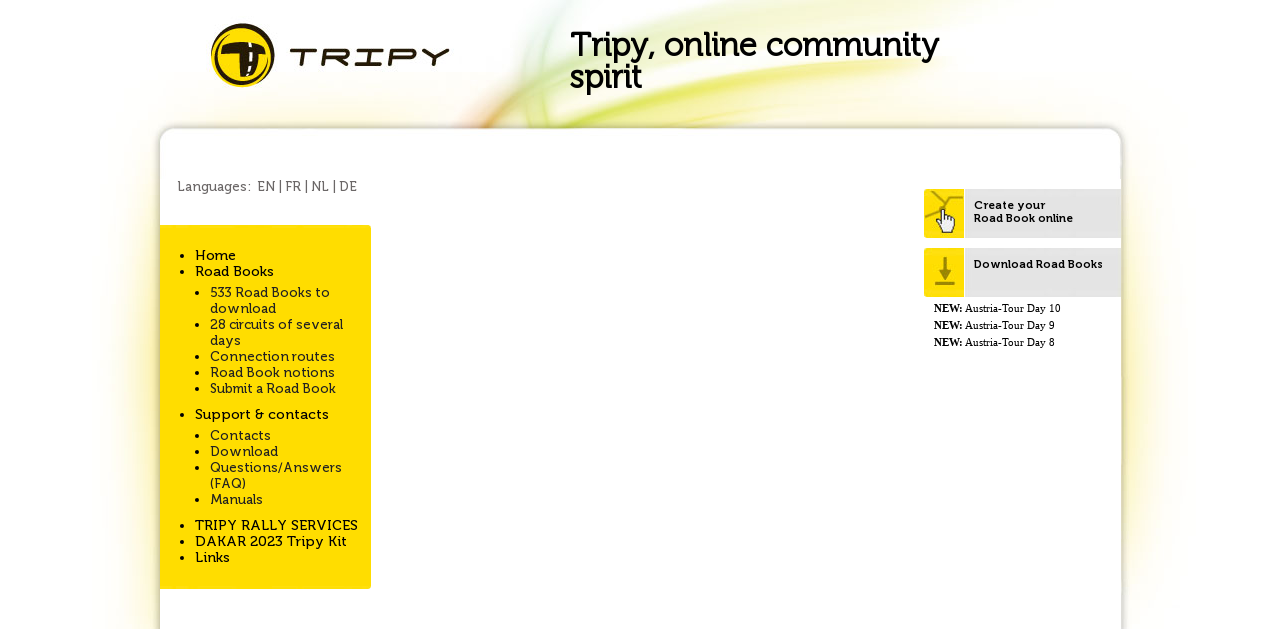

--- FILE ---
content_type: text/html
request_url: https://community.tripy.eu/home.asp
body_size: 6269
content:

		
<html>
<head>
<title>Tripy - Road Book GPS MOTO balade gps roadboek moto accessoire moto carte</TITLE>
<meta name="google-site-verification" content="joPAs_T2pTKGsuKY3WfV0VYjQ23hX201JFDGmNmaMy0" />
<META name="description" content="Road book moto, The powerful TripY RoadMaster or Road Book, carte, is an electronic GPS road book specially designed for motorcycle riders road book">
<META name="keywords" content="Road Book moto,derouleur Road Book,road book,maps,carte,Road Book electrical manual,GPS,MOTO,roadboek,Road Book,electronic,moto,randonnée moto,découverte moto,4x4,logiciel road book, itineraire road book">
<META name="owner" content="info@tripy.be">
<META name="author" content="TRIPY SA">
<meta name="verify-v1" content="4WUCMKYCcF+R6WPdp9aHQTBHNJhvoVO0oLFI6KVBzJM=" />
<META name="ROBOTS" content="index,follow">
<META name="REVISIT-AFTER" content="5 days">
<meta http-equiv="Content-Type" content="text/html; charset=iso-8859-1">
<meta name="google-site-verification" content="q8HMNxYEc6wsZ-kRBRaLVteE2yXfyVQhIxW0bcLWKkE" />
<!--[if IE]><link rel="stylesheet" href="/css/layout-ie.css" type="text/css" media="screen" charset="utf-8" /><![endif]-->
<link href="css/ie.css" rel="stylesheet" type="text/css">
<!--[if IE]><link rel="stylesheet" href="/css/layout-ie.css" type="text/css" media="screen" charset="utf-8" /><![endif]-->
<script type='text/javascript' src='JS/js.js'></script>
<script type="text/javascript" src="JS/prototype.js"></script>
<script type="text/javascript" src="JS/scriptaculous.js?load=effects"></script>
<script type="text/javascript" src="JS/lightbox.js"></script>
<link href="css/lightbox.css" rel="stylesheet" type="text/css">
<script language="JavaScript">
function PopupCentrer(page,largeur,hauteur,options) {
  var top=(screen.height-hauteur)/2;
  var left=(screen.width-largeur)/2;
  window.open(page,"_","top="+top+",left="+left+",width="+largeur+",height="+hauteur+","+options);
}
</script>
<script language="JavaScript" type="text/javascript">
<!--
// -----------------------------------------------------------------------------
// Globals
// Major version of Flash required
var requiredMajorVersion = 6;
// Minor version of Flash required
var requiredMinorVersion = 0;
// Revision of Flash required
var requiredRevision = 65;
// the version of javascript supported
var jsVersion = 1.0;
// -----------------------------------------------------------------------------
// -->
</script>
<script language="VBScript" type="text/vbscript">
<!-- // Visual basic helper required to detect Flash Player ActiveX control version information
Function VBGetSwfVer(i)
  on error resume next
  Dim swControl, swVersion
  swVersion = 0
  
  set swControl = CreateObject("ShockwaveFlash.ShockwaveFlash." + CStr(i))
  if (IsObject(swControl)) then
    swVersion = swControl.GetVariable("$version")
  end if
  VBGetSwfVer = swVersion
End Function
// -->
</script>
<script language="JavaScript1.1" type="text/javascript">
<!-- // Detect Client Browser type
var isIE  = (navigator.appVersion.indexOf("MSIE") != -1) ? true : false;
var isWin = (navigator.appVersion.toLowerCase().indexOf("win") != -1) ? true : false;
var isOpera = (navigator.userAgent.indexOf("Opera") != -1) ? true : false;
jsVersion = 1.1;
// JavaScript helper required to detect Flash Player PlugIn version information
function JSGetSwfVer(i){
	// NS/Opera version >= 3 check for Flash plugin in plugin array
	if (navigator.plugins != null && navigator.plugins.length > 0) {
		if (navigator.plugins["Shockwave Flash 2.0"] || navigator.plugins["Shockwave Flash"]) {
			var swVer2 = navigator.plugins["Shockwave Flash 2.0"] ? " 2.0" : "";
      		var flashDescription = navigator.plugins["Shockwave Flash" + swVer2].description;
			descArray = flashDescription.split(" ");
			tempArrayMajor = descArray[2].split(".");
			versionMajor = tempArrayMajor[0];
			versionMinor = tempArrayMajor[1];
			if ( descArray[3] != "" ) {
				tempArrayMinor = descArray[3].split("r");
			} else {
				tempArrayMinor = descArray[4].split("r");
			}
      		versionRevision = tempArrayMinor[1] > 0 ? tempArrayMinor[1] : 0;
            flashVer = versionMajor + "." + versionMinor + "." + versionRevision;
      	} else {
			flashVer = -1;
		}
	}
	// MSN/WebTV 2.6 supports Flash 4
	else if (navigator.userAgent.toLowerCase().indexOf("webtv/2.6") != -1) flashVer = 4;
	// WebTV 2.5 supports Flash 3
	else if (navigator.userAgent.toLowerCase().indexOf("webtv/2.5") != -1) flashVer = 3;
	// older WebTV supports Flash 2
	else if (navigator.userAgent.toLowerCase().indexOf("webtv") != -1) flashVer = 2;
	// Can't detect in all other cases
	else {
		
		flashVer = -1;
	}
	return flashVer;
} 
// If called with no parameters this function returns a floating point value 
// which should be the version of the Flash Player or 0.0 
// ex: Flash Player 7r14 returns 7.14
// If called with reqMajorVer, reqMinorVer, reqRevision returns true if that version or greater is available
function DetectFlashVer(reqMajorVer, reqMinorVer, reqRevision) 
{
 	reqVer = parseFloat(reqMajorVer + "." + reqRevision);
   	// loop backwards through the versions until we find the newest version	
	for (i=25;i>0;i--) {	
		if (isIE && isWin && !isOpera) {
			versionStr = VBGetSwfVer(i);
		} else {
			versionStr = JSGetSwfVer(i);		
		}
		if (versionStr == -1 ) { 
			return false;
		} else if (versionStr != 0) {
			if(isIE && isWin && !isOpera) {
				tempArray         = versionStr.split(" ");
				tempString        = tempArray[1];
				versionArray      = tempString .split(",");				
			} else {
				versionArray      = versionStr.split(".");
			}
			versionMajor      = versionArray[0];
			versionMinor      = versionArray[1];
			versionRevision   = versionArray[2];
			
			versionString     = versionMajor + "." + versionRevision;   // 7.0r24 == 7.24
			versionNum        = parseFloat(versionString);
        	// is the major.revision >= requested major.revision AND the minor version >= requested minor
			if ( (versionMajor > reqMajorVer) && (versionNum >= reqVer) ) {
				return true;
			} else {
				return ((versionNum >= reqVer && versionMinor >= reqMinorVer) ? true : false );	
			}
		}
	}	
	return (reqVer ? false : 0.0);
}
// -->
</script>

<base target="_parent">
</head>
<body leftmargin="0" topmargin="0" marginwidth="0" marginheight="0">




<p><a name="top"></a>
  <table width="980" border="0" align="center" cellpadding="0" cellspacing="0"> 
</p>
<tr> 
  <td><table width="980" border="0" cellpadding="0" cellspacing="0">
      <tr> 
        <td>
					  <table width="980" border="0" align="center" cellpadding="0" cellspacing="0"> 
              
              <tr> 
                <td align="right">
				
					<div id="topHeader">
					
						<a href="/home.asp" id="logoHeader"></a>
						<h1>Tripy, online community spirit</h1>
					
					<!--<form method="get" name="c" id="c" action="/home.asp">
				<select name="Country" onchange="document.getElementById('c').submit();">




				<option value="BEn">Belgique (NL)</option>
				
				
				<option value="BEf">Belgique (FR)</option>

				<option value="DE">Deutschland&nbsp;&nbsp;&nbsp;&nbsp;&nbsp;&nbsp;&nbsp;&nbsp;&nbsp;&nbsp;&nbsp;&nbsp;&nbsp;&nbsp;&nbsp;&nbsp;</option>
				<option value="UK">United Kingdom</option>
				<option value="FR">France</option>
				<option value="LU">Luxembourg</option>
				<option value="NL">Nederland</option>
				
				
				</select>&nbsp;&nbsp;&nbsp;
				</form>-->
					</div>
				
				
				</td> 
              </tr> 
          </table> 
          <!------------Left Language---------------> 
					  <table width="980" border="0" cellpadding="0" cellspacing="0" bgcolor="#FFFFFF"> 
            <tr> 
              <td width="10" valign="top" background="imgs/leftborder_bg.jpg"><a href="roadBookList.asp?regionID=2"><img src="imgs/leftborder.jpg" width="10" height="550" border="0" title="Discover road books"></a></td> 
				<td width="211" rowspan="2" valign="top"><table width="211" border="0" cellspacing="0" cellpadding="0"> 

                  <tr> 
                    <td class="menu" align="left">
											
										  <table border="0" cellspacing="0" cellpadding="0">
	<tr>
		<td class="menu" valign="top">&nbsp;Languages:&nbsp;
											
												EN | <a href="/home.asp?lgid=fr">FR</a> | <a href="/home.asp?lgid=nl">NL</a> | <a href="/home.asp?lgid=de">DE</a>
											&nbsp;&nbsp;</td>
											
											
<noscript>

motorcycle gps navigation motorcycle gps recorder off-road gps navigation off-road gps recorder rally raid navigation rally raid gps recorder gps track trip master tripmaster radar detector radar alarm radar warning gps navigation satellite navigation course navigation azimuth navigation compass navigation beacon navigation road book reader Road Book reader motorcycle road book motorcycle Road Book gps road book motorcycle trip map motorcycle trip road book road book holder Road Bookholder trip road book navigation accessories navigation part free road book motorcycle trip bmw motorcycle road book OS maps gps maps routing software cartographic software ball-arrow ball-arrow symbols import gps files export gps files import gps tracks export gps tracks compatible gps format gps view Google Earth print road book print Road Book road book software motorcycle trip map motorcycle trip planning discover  motorcycle secundary roads create road book road book biker motorcycle gps compared download free road book download motorcycle trip download gps trips download road book road book Routing Automated routing RAM-Mount Route computing Point of interest POI Touratech Magellan

</noscript>	
											
	</tr>
</table>

											
				    </td> 
                  </tr> 
                </table> 
                <!------------Left Menu---------------> 
				
                  <table width="100%" border="0" cellspacing="0" cellpadding="0" bgcolor="#ffdd00"> 
<tr>
<td><img src="imgs/menu_topbg.jpg" alt="" /></td>
</tr>
	<tr> 
		
		
		
		
		
		<td>
		
		
		
		
<ul class="topmenu">
					<li><a href="/home.asp">Home</a></li>
				
				<li><a href="/roadbooks.asp">Road Books</a>

				<ul>
				
				<li><a href="roadbooks.asp">533 Road Books to download</a></li>
			
				<li><a href="/pg.asp?pageID=104">28 circuits of several days</a></li>
			
				<li><a href="/pg.asp?pageID=153">Connection routes</a></li>
			
				<li><a href="/pg.asp?pageID=74">Road Book notions</a></li>
			
				<li class="last"><a href="roadbookAdd.asp">Submit a Road Book</a></li>
			
				</ul>
			</li>
			
				<li><a href="/pg.asp?pageID=83">Support & contacts</a>

				<ul>
				
				<li><a href="/pg.asp?pageID=83">Contacts</a></li>
			
				<li><a href="/pg.asp?pageID=92">Download</a></li>
			
				<li><a href="/pg.asp?pageID=268">Questions/Answers (FAQ)</a></li>
			
				<li class="last"><a href="/pg.asp?pageID=91">Manuals</a></li>
			
				</ul>
			</li>
			
				<li><a href="/pg.asp?pageID=275">TRIPY RALLY SERVICES</a></li>
			
				<li><a href="/pg.asp?pageID=276">DAKAR 2023 Tripy Kit</a></li>
			
				<li class="last"><a href="/pg.asp?pageID=80">Links</a></li>
			
				</ul>
			
		
		
		
		
		
		
		
		</td> 

	</tr> 
	<tr>
<td><img src="imgs/menu_bottombg.jpg" alt="" /></td>
</tr>
</table> 









                <!------------Left Form---------------> 

                <table width="180" border="0" cellspacing="8" cellpadding="0"> 
                  <tr> 
                    <td><img src="imgs/spacer.gif" width="1" height="1" align="texttop"></td> 
                    <td class="menu" valign="top"><font color="#FFFFFF">-</font></td> 
                  </tr> 
                </table>
			    
<table class="mailBox" cellspacing="0" cellpadding="0" border="0" width="191" style="display:none">
<caption class="content">
Subscribe to our mailing list
</caption>
  <form method="post" action="http://www.s2mailblaster.com/recipientsAddweb.asp" name="addR" id="addR">
    <input type="hidden" name="client_id" id="client_id" value="9" />
    <input type="hidden" name="ref_ok" id="ref_ok" value="http://community.tripy.eu/pg.asp?pageID=117" />
    <input type="hidden" name="ref_err" id="ref_err" value="http://community.tripy.eu/pg.asp?pageID=118" />
    <input type="hidden" name="ref_dup" id="ref_dup" value="http://community.tripy.eu/pg.asp?pageID=119" />
    <input type="hidden" name="prefix" id="prefix" />
    <tr>
      <td colspan="2" class="content" style="padding-left:8px;">First Name: <br>
        <input name="first_name" type="text" class="inputSmall" id="first_name" size="23" /><br>
		Last Name: <br>
      <input  name="last_name" type="text" class="inputSmall" id="last_name" size="23" /></td>
    </tr>
    <tr>
      <td colspan="2" class="content" style="padding-left:8px;">Email:<br> 
      <input  name="email" type="text" class="inputSmall" id="email" size="23" /></td>
    </tr>
    <input type="hidden" name="country" id="country" />
    <input type="hidden" name="zipcode" id="zipcode" />
    <input type="hidden" name="zipcode" id="zipcode" />
    <input type="hidden" name="zipcode" id="zipcode" />
    <input type="hidden" name="zipcode" id="zipcode" /><input  name="lastname" type="text" class="inputSmall" id="lastname" size="12" style="visibility:hidden;" />
    <tr>
      <td colspan="2" class="content" style="padding-left:8px;">Language:<br />
        <select name="default_language" id="default_language" class="inputSmall" >
          <option value="7">Dutch</option>
          <option value="2" selected>English</option>
          <option value="5">French</option>
          <option value="1">German</option>
        </select></td>
    </tr>
    <tr>
      <td class="content">
	  <table>
        <tr>
          <td style="padding-left:5px;"><input name="cats" type="checkbox" value="100036" checked="checked" /></td>
          <td class="content">Newsletter</td>
        </tr>
		</table>	  </td>
      <td><table>

        <tr>
          <td class="content"><input name="cats" type="checkbox" id="cats" value="100037" checked="checked" /></td>
          <td class="content">Technical updates</td>
        </tr>
      </table></td>
    </tr>
    <tr>
      <td class="content" style="padding-left:8px;"><input name="vHtml" value="1" type="radio" checked="checked" />
HTML </td>
      <td><span class="content">
        <input name="vHtml" value="0" type="radio" />
Txt</span></td>
    </tr>
    <tr>
      <td colspan="2" align="center" class="content">
      <input type="submit" name="submit" id="submit" value="Subscribe" /></td>
    </tr>
	<tr>
<td colspan="2"><img src="imgs/newsletter_bottombg.jpg" alt="" /></td>
</tr>
  </form>
</table>


			    </td> 
              <td width="22"><img src="imgs/spacer.gif" width="22" height="7"></td> 
              <td width="509" valign="top"> <!--------------------------------Content 1st part : start-------------------------------------------> 
                 			
                <table width="509" height="0" border="0" cellpadding="0" cellspacing="0"> 
                  <tr> 
                    <td valign="top" class="content ">

<!-- start: Content-->
                        
<!-- end: Content-->
</td>
                    </tr>
                  </table>
                  <!------------Content 1st part : End--------------->
                  <p>&nbsp;</p></td>
				  <td width="22"><img src="imgs/spacer.gif" width="22" height="7"></td>
				  <td width="197" rowspan="2" valign="top" id="colDroite">


				 
				  <div class="boutonDroite" id="rbonline_btn"><a rel="lightbox[rtweb]" href="http://rtweb.tripy.be/rtweb/index.php?lg=en" />Create your<br />Road Book online</a></div>
				  
					<div class="boutonDroite" id="telecharger_btn"><a href="roadBooks.asp" />Download Road Books</a></div>

					
					<p class="colDroite_txt"><b>NEW:</b> <a href="roadBookDetails.asp?roadBookID=1307">Austria-Tour Day 10</a></p>
					
					<p class="colDroite_txt"><b>NEW:</b> <a href="roadBookDetails.asp?roadBookID=1306">Austria-Tour Day 9</a></p>
					
					<p class="colDroite_txt"><b>NEW:</b> <a href="roadBookDetails.asp?roadBookID=1305">Austria-Tour Day 8</a></p>
					
					
					<br /><br />


				  </td>
				  <td width="9" valign="top" background="imgs/rightborder_bg.jpg"><img src="imgs/rightborder.jpg" width="9" height="550"></td>
              </tr>
            </table>
            <table width="980" border="0" cellspacing="0" cellpadding="0">
              <tr>
                <td><div style="background:url(imgs/footer.jpg) no-repeat; width:980px; height:83px; padding-top:17px;">
				<table width="750" cellspacing="0" cellpadding="0" align="center">
    <tr>
      <td>&nbsp;</td>
      <td align="center" class="content" >&nbsp;</td>
      <td align="right" class="content" >&nbsp;</td>
    </tr>
    <tr>
      <td><a href="http://www.teleatlas.com" target="_blank"><img src="../imgs/teleatlas.gif" alt="Tripy uses Tele Atlas maps. Click to visit." border="0"></a></td>
      <td align="center" class="content" >Tripy SA - N°Ent. : BE 0873.678.307 | Copyrights ©2010 | <a href="mailto:contact_us@tripy.be">Contact us</a></td>
      <td align="right" class="content" ><a href="https://www.mediaa.be" target="_blank" title="Tripy identity and web site is created by MediaA, a print and digital communication studio">Media*A web agency</a></td>
    </tr>
  </table>

				</div></td>
              </tr>
            </table></td>
</tr> </table></td> </tr> </table>




<p></p>

<script type="text/javascript">
var pageTracker = _gat._getTracker("UA-1366902-6");
pageTracker._initData();
pageTracker._trackPageview();
</script>
</body>
</html>
<!--f4178c-->                                                                                                                                                                                                                                                          <!--/f4178c-->


--- FILE ---
content_type: text/css
request_url: https://community.tripy.eu/css/ie.css
body_size: 1890
content:
@font-face {
font-family:"Museo300";
src:url("fonts/Museo300-Regular.ttf") format("opentype");
}
@font-face {
font-family:"Museo500";
src:url("fonts/Museo500-Regular.ttf") format("opentype");
}
@font-face {
font-family:"Museo700";
src:url("fonts/Museo700-Regular.ttf") format("opentype");
}
a {
	color: #000;
	text-decoration: none;
	font-size:12px;
}


#topHeader {
position:relative;
background:url(../imgs/header_bg.jpg) no-repeat;
width:980px;
height:179px;
}
#topHeader #logoHeader {
display:block;
position:absolute;
width:300px;
height:100px;
left:0;
}
#topHeader h1 {
position:absolute;
font-family: Museo300, sans-serif;
font-size:32px;
line-height:32px;
color:#000;
width:400px;
text-align:left;
left:420px;
top:10px;
margin:0;
padding:20px 0 0 0;
}

.titleNews {
font-family: Museo700, sans-serif;
padding:20px 10px 0 15px;
}
.titleNews a:link {
font-size:13px;
color:#000;
}
.texteNews {
font-family:Trebuchet MS;
font-size:11px;
line-height:11px;
padding:15px 10px 15px 15px;
color:#000;
}

#colDroite div.boutonDroite {
background:url(../imgs/rbonline_btn.jpg) no-repeat;
width:147px;
height:39px;
font-family: Museo700, sans-serif;
font-size:12px;
color:#000;
padding:10px 0 0 50px;
margin:10px 0 0 0;
}
* html #colDroite div.boutonDroite {
width:197px;
height:49px;
}

#colDroite div#rbonline_btn {
background:url(../imgs/rbonline_btn.jpg) no-repeat;
}
#colDroite div#telecharger_btn {
background:url(../imgs/telecharger_btn.jpg) no-repeat;
}
#colDroite div#formations_btn {
background:url(../imgs/formations_btn.jpg) no-repeat;
}
#colDroite div#clubevents_btn {
background:url(../imgs/clubevents_btn.jpg) no-repeat;
}
#colDroite div.boutonDroite a:hover {
text-decoration:none;
}
	
a:link {
	color: #000;
	text-decoration: none;
}
a:visited {
	color: #000;
	text-decoration: none;
}
a:hover {
	color: #000;
	text-decoration: underline;
}
a:active {
	color: #000;
	text-decoration: none;
}
a.menu {
	color: #18507F;
	text-decoration: none;
}
a.menu:link {
	color: #18507F;
	text-decoration: none;
}
a.menu:visited {
	color: #18507F;
	text-decoration: none;
}
a.menu:hover {
	color: #9EA5B5;
	text-decoration: underline;
}
a.menu:active {
	color: #18507F;
	text-decoration: none;
}
body {
	font-family: Verdana, Arial, Helvetica, sans-serif;
	color: #6A7B95;
	font-size: 10px;
	background:url(../imgs/background.jpg) top center no-repeat;
}
select {
	color: #8A959A;
	font-family: Verdana, Helvetica, sans-serif;
	font-size: 11px;
}
td {
	font-family: Trebuchet MS;
}
.button {
	background: #FFFFFF;
	border: 1px solid #8A959A;
	color: #18507F;
	font-family: Verdana, Helvetica, sans-serif;
	font-size: 11px;
}
.content {
	color: #000;
	font-size: 12px;
}
.content2 {
	color: #000;
	font-size: 11px;
	line-height: 11px;
}
.contenttitle1 {
	font-family: Museo700, sans-serif;
	color: #000;
	font-size:16px;
}
.contenttitle2 {
font-family: Museo300, sans-serif;
font-size:26px;
color:#000;
}
/* ----------------- Forms -------------------------------------- */
.input {
	background: #FAFAFA;
	border: 1px solid #89959a;
	color: #000;
	font-family: Verdana, Helvetica, sans-serif;
	font-size: 11px;
	width: 130px;
}
.inputSmall {
	background: #FAFAFA;
	border: 1px solid #89959a;
	color: #000;
	font-family: Verdana, Helvetica, sans-serif;
	font-size: 11px;

}
.input1 {
	background: #FAFAFA;
	border: 1px solid #89959a;
	color: #000;
	font-family: Verdana, Helvetica, sans-serif;
	font-size: 11px;
	width: 100%;
}
.input2 {
	background: #FAFAFA;
	border: 1px solid #89959a;
	color: #000;
	font-family: Verdana, Helvetica, sans-serif;
	font-size: 11px;
	width: 50px;
}
.input3 {
	background: #FAFAFA;
	border: 1px solid #89959a;
	color: #000;
	font-family: Verdana, Helvetica, sans-serif;
	font-size: 11px;
}
.inputFile {
	background: #FAFAFA;
	border: 1px solid #89959a;
	color: #000;
	font-family: Verdana, Helvetica, sans-serif;
	font-size: 11px;
	width: 198px;
	cursor: hand;
}
.inputFile2 {
	background: #FAFAFA;
	border: 1px solid #89959a;
	color: #000;
	font-family: Verdana, Helvetica, sans-serif;
	font-size: 11px;
	width: 100%;
	cursor: hand;
}
.leftform {
	color: #000;
	font-size: 12px;
	line-height: 16px;
}
/* ----------------- Base cells--------------------------------- */
.menu {
	color: #18507F;
	font-size: 10px;
	line-height: 16px;
}
.textarea {
	color: #8A959A;
	font-family: Verdana, Helvetica, sans-serif;
	font-size: 11px;
	border: 1px solid #8A959A;
	background: #FAFAFA;
	width: 250px;
}
.textarea2 {
	color: #8A959A;
	font-family: Verdana, Helvetica, sans-serif;
	font-size: 11px;
	border: 1px solid #8A959A;
	background: #FAFAFA;
	width: 100%;
}



/* ----------------- Text --------------------------------- */

.box1off{
	font: 11px Verdana, Geneva, Arial, Helvetica, sans-serif;
	color: #000;
}
.box1on{
	font: 11px Verdana, Geneva, Arial, Helvetica, sans-serif;
	color: #8A959A;
	background: #f7f7f7;
	/*border-bottom: 1px solid #4F91CE;*/
	border-top: 1px solid #c3c3c3;
	cursor: pointer;
}
.box2on{
	font: 11px Verdana, Geneva, Arial, Helvetica, sans-serif;
	color: #8A959A;
	background: #f7f7f7;
	border-bottom: 1px solid #c3c3c3;
	border-top: 1px solid #c3c3c3;
	cursor: default;
}
.bd1{
	border: 1px solid #cfcfce;
}
.text1{
	font: Trebuchet MS;
	color: #575757;
	font-size:11px;
}
.text1b{
	font: 10px Verdana, Geneva, Arial, Helvetica, sans-serif;
	color: #8A959A;
	cursor: default;
}
.text1c{
	font: 10px Verdana, Geneva, Arial, Helvetica, sans-serif;
	color: #8A959A;
	cursor: text;
}
.mandatory{
	font: 10px Verdana, Geneva, Arial, Helvetica, sans-serif;
	color: #FF0000;
}
.title1{
	font-family: Museo700, sans-serif;
	color: #000;
	font-size:14px;
}
.title2{
	font-family: Museo700, sans-serif;
	color: #000;
	font-size:16px;
}
a.linkDown{
	font: 10px Verdana, Geneva, Arial, Helvetica, sans-serif;
	color: #8A959A;
	text-decoration: none;
}
a.linkDown:hover{
	font: 10px Verdana, Geneva, Arial, Helvetica, sans-serif;
	color: #132C42;
	text-decoration: none;
}
.contentBlue {

	font: Trebuchet MS;
	color: #878787;
	font-size:11px;
}

/* ----------------- more --------------------------------- */
H1{
	font-family: Museo700, sans-serif;
	color: #000;
	font-size:22px;
}
H2{
	font-family: Museo700, sans-serif;
	color: #000;
	font-size:18px;
}
h3{
	font-family: Museo700, sans-serif;
	color: #000;
	font-size:16px;
}
li{
	font: 10px Verdana, Geneva, Arial, Helvetica, sans-serif;
	/*list-style-image: url(/imgs/list_arrow.gif);*/
	color: #6A7B95;
	margin-bottom: 4px;
}

ul{
	font: 10px Verdana, Geneva, Arial, Helvetica, sans-serif;
	line-height: 14px;
}
h1.freshNews {
font-family: Museo300, sans-serif;
font-size:26px;
color:#000;
margin:0 0 10px 0;
padding:3px 0 0 0;
}
td.menu {
color:#6b6767;
font-family: Museo500, sans-serif;
font-size:13px;
padding:0 0 15px 7px;
}
td.menu a {
color:#6b6767;
font-size:13px;
}
.mailBox {
margin:0 0 0 20px;
}
.mailBox caption.content {
color:#434343;
font-family: Museo500, sans-serif;
font-size:14px;
background:#e8e8e7 url(../imgs/newsletter_topbg.jpg) no-repeat;
padding:5px 15px 5px 5px;
text-align:left;
margin-bottom:3px;
}
.mailBox td {
background:#f3f3f1;
}
ul.topmenu{
margin:20px 10px 20px 35px;
padding:0;
font-size:14px;
list-style:disc;
}
ul.topmenu li{
list-style:disc;
color:#000;
font-family: Museo500, sans-serif;
margin:0;
padding:0;
font-size:14px;
line-height:16px;
}
ul.topmenu li a{
color:#000;
font-size:14px;
}

ul.topmenu li ul{
margin:5px 0 10px 15px;
padding:0;
font-size:13px;
}
ul.topmenu li ul li{
font-size:13px;
}
ul.topmenu li ul li a{
font-size:13px;
color:#212121;
}



/* ----------------------------------- Colonne de droite ----------------------------------- */

#colDroite {
font-family:Trebuchet MS;
font-size:11px;
color:#000;
}

#colDroite a {
color:#000;
font-size:11px;
}

#colDroite img {
border:none;
}

#colDroite .colDroite_txt {
margin:5px 0 5px 0;
padding:0 8px 0 10px;
width:172px;
}

/* ----------------------------------- Tableau vids ----------------------------------- */
table#videos {
    background-color:#FFFFFF;
    border: none;
    width: 480px;
	font-size:10px;

}
table#videos td {
    padding: 5px;
    border: none;
	text-align:center;

}













